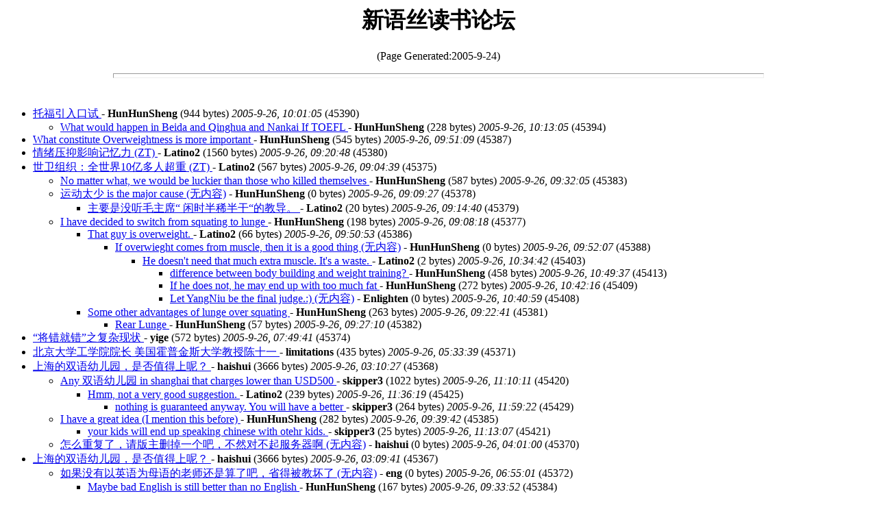

--- FILE ---
content_type: text/html; charset=GBK
request_url: http://xys.org/forum/db/177/index.html
body_size: 67815
content:
<html>
<META http-equiv="Content-Type" content="text/html; charset=GB2312">
<head><title>新语丝论坛</title></head>
<body bgcolor="#ffffff">
	<center><h1>新语丝读书论坛</h1></center>
	<center>(Page Generated:2005-9-24)</center>
	<p></p>
	<hr size="7" width="75%"><br><ul>
<!--filebegin-->
<!--top: 177/255--><!--ancestor:177/255--><li><a href="/forum/db/177/255.html">托福引入口试 </a> - <b>HunHunSheng</b> (944 bytes) <i>2005-9-26, 10:01:05</i> (45390)
<!--(responses: 177/255)(1)-->
<ul><!--insert: 177/255-->
<!--top: 178/4--><!--ancestor:177/255--><li><a href="/forum/db/178/4.html">What would happen in Beida and Qinghua and Nankai If TOEFL </a> - <b>HunHunSheng</b> (228 bytes) <i>2005-9-26, 10:13:05</i> (45394)
<!--(responses: 178/4)(0)-->
<ul><!--insert: 178/4-->
</ul><!--end: 178/4-->
</ul><!--end: 177/255-->
<!--top: 177/252--><!--ancestor:177/252--><li><a href="/forum/db/177/252.html">What constitute Overweightness is more important </a> - <b>HunHunSheng</b> (545 bytes) <i>2005-9-26, 09:51:09</i> (45387)
<!--(responses: 177/252)(0)-->
<ul><!--insert: 177/252-->
</ul><!--end: 177/252-->
<!--top: 177/245--><!--ancestor:177/245--><li><a href="/forum/db/177/245.html">情绪压抑影响记忆力  (ZT) </a> - <b>Latino2</b> (1560 bytes) <i>2005-9-26, 09:20:48</i> (45380)
<!--(responses: 177/245)(0)-->
<ul><!--insert: 177/245-->
</ul><!--end: 177/245-->
<!--top: 177/240--><!--ancestor:177/240--><li><a href="/forum/db/177/240.html">世卫组织：全世界10亿多人超重 (ZT) </a> - <b>Latino2</b> (567 bytes) <i>2005-9-26, 09:04:39</i> (45375)
<!--(responses: 177/240)(12)-->
<ul><!--insert: 177/240-->
<!--top: 177/248--><!--ancestor:177/240--><li><a href="/forum/db/177/248.html">No matter what, we would be luckier than those who killed themselves </a> - <b>HunHunSheng</b> (587 bytes) <i>2005-9-26, 09:32:05</i> (45383)
<!--(responses: 177/248)(0)-->
<ul><!--insert: 177/248-->
</ul><!--end: 177/248-->
<!--top: 177/243--><!--ancestor:177/240--><li><a href="/forum/db/177/243.html">运动太少 is the major cause (无内容)</a> - <b>HunHunSheng</b> (0 bytes) <i>2005-9-26, 09:09:27</i> (45378)
<!--(responses: 177/243)(1)-->
<ul><!--insert: 177/243-->
<!--top: 177/244--><!--ancestor:177/240--><li><a href="/forum/db/177/244.html">主要是没听毛主席“ 闲时半稀半干“的教导。 </a> - <b>Latino2</b> (20 bytes) <i>2005-9-26, 09:14:40</i> (45379)
<!--(responses: 177/244)(0)-->
<ul><!--insert: 177/244-->
</ul><!--end: 177/244-->
</ul><!--end: 177/243-->
<!--top: 177/242--><!--ancestor:177/240--><li><a href="/forum/db/177/242.html">I have decided to switch from squating to lunge </a> - <b>HunHunSheng</b> (198 bytes) <i>2005-9-26, 09:08:18</i> (45377)
<!--(responses: 177/242)(8)-->
<ul><!--insert: 177/242-->
<!--top: 177/251--><!--ancestor:177/240--><li><a href="/forum/db/177/251.html">That guy is overweight.  </a> - <b>Latino2</b> (66 bytes) <i>2005-9-26, 09:50:53</i> (45386)
<!--(responses: 177/251)(5)-->
<ul><!--insert: 177/251-->
<!--top: 177/253--><!--ancestor:177/240--><li><a href="/forum/db/177/253.html">If overwieght comes from muscle, then it is a good thing (无内容)</a> - <b>HunHunSheng</b> (0 bytes) <i>2005-9-26, 09:52:07</i> (45388)
<!--(responses: 177/253)(4)-->
<ul><!--insert: 177/253-->
<!--top: 178/13--><!--ancestor:177/240--><li><a href="/forum/db/178/13.html">He doesn't need that much extra muscle. It's a waste. </a> - <b>Latino2</b> (2 bytes) <i>2005-9-26, 10:34:42</i> (45403)
<!--(responses: 178/13)(3)-->
<ul><!--insert: 178/13-->
<!--top: 178/23--><!--ancestor:177/240--><li><a href="/forum/db/178/23.html">difference between body building and weight training? </a> - <b>HunHunSheng</b> (458 bytes) <i>2005-9-26, 10:49:37</i> (45413)
<!--(responses: 178/23)(0)-->
<ul><!--insert: 178/23-->
</ul><!--end: 178/23-->
<!--top: 178/19--><!--ancestor:177/240--><li><a href="/forum/db/178/19.html">If he does not, he may end up with too much fat </a> - <b>HunHunSheng</b> (272 bytes) <i>2005-9-26, 10:42:16</i> (45409)
<!--(responses: 178/19)(0)-->
<ul><!--insert: 178/19-->
</ul><!--end: 178/19-->
<!--top: 178/18--><!--ancestor:177/240--><li><a href="/forum/db/178/18.html">Let YangNiu be the final judge.:) (无内容)</a> - <b>Enlighten</b> (0 bytes) <i>2005-9-26, 10:40:59</i> (45408)
<!--(responses: 178/18)(0)-->
<ul><!--insert: 178/18-->
</ul><!--end: 178/18-->
</ul><!--end: 178/13-->
</ul><!--end: 177/253-->
</ul><!--end: 177/251-->
<!--top: 177/246--><!--ancestor:177/240--><li><a href="/forum/db/177/246.html">Some other advantages of lunge over squating </a> - <b>HunHunSheng</b> (263 bytes) <i>2005-9-26, 09:22:41</i> (45381)
<!--(responses: 177/246)(1)-->
<ul><!--insert: 177/246-->
<!--top: 177/247--><!--ancestor:177/240--><li><a href="/forum/db/177/247.html">Rear Lunge </a> - <b>HunHunSheng</b> (57 bytes) <i>2005-9-26, 09:27:10</i> (45382)
<!--(responses: 177/247)(0)-->
<ul><!--insert: 177/247-->
</ul><!--end: 177/247-->
</ul><!--end: 177/246-->
</ul><!--end: 177/242-->
</ul><!--end: 177/240-->
<!--top: 177/239--><!--ancestor:177/239--><li><a href="/forum/db/177/239.html">“将错就错”之复杂现状 </a> - <b>yige</b> (572 bytes) <i>2005-9-26, 07:49:41</i> (45374)
<!--(responses: 177/239)(0)-->
<ul><!--insert: 177/239-->
</ul><!--end: 177/239-->
<!--top: 177/236--><!--ancestor:177/236--><li><a href="/forum/db/177/236.html">北京大学工学院院长 美国霍普金斯大学教授陈十一 </a> - <b>limitations</b> (435 bytes) <i>2005-9-26, 05:33:39</i> (45371)
<!--(responses: 177/236)(0)-->
<ul><!--insert: 177/236-->
</ul><!--end: 177/236-->
<!--top: 177/233--><!--ancestor:177/233--><li><a href="/forum/db/177/233.html">上海的双语幼儿园，是否值得上呢？ </a> - <b>haishui</b> (3666 bytes) <i>2005-9-26, 03:10:27</i> (45368)
<!--(responses: 177/233)(6)-->
<ul><!--insert: 177/233-->
<!--top: 178/30--><!--ancestor:177/233--><li><a href="/forum/db/178/30.html">Any 双语幼儿园 in shanghai that charges lower than USD500 </a> - <b>skipper3</b> (1022 bytes) <i>2005-9-26, 11:10:11</i> (45420)
<!--(responses: 178/30)(2)-->
<ul><!--insert: 178/30-->
<!--top: 178/35--><!--ancestor:177/233--><li><a href="/forum/db/178/35.html">Hmm, not a very good suggestion.  </a> - <b>Latino2</b> (239 bytes) <i>2005-9-26, 11:36:19</i> (45425)
<!--(responses: 178/35)(1)-->
<ul><!--insert: 178/35-->
<!--top: 178/39--><!--ancestor:177/233--><li><a href="/forum/db/178/39.html">nothing is guaranteed anyway. You will have a better </a> - <b>skipper3</b> (264 bytes) <i>2005-9-26, 11:59:22</i> (45429)
<!--(responses: 178/39)(0)-->
<ul><!--insert: 178/39-->
</ul><!--end: 178/39-->
</ul><!--end: 178/35-->
</ul><!--end: 178/30-->
<!--top: 177/250--><!--ancestor:177/233--><li><a href="/forum/db/177/250.html">I have a great idea (I mention this before) </a> - <b>HunHunSheng</b> (282 bytes) <i>2005-9-26, 09:39:42</i> (45385)
<!--(responses: 177/250)(1)-->
<ul><!--insert: 177/250-->
<!--top: 178/31--><!--ancestor:177/233--><li><a href="/forum/db/178/31.html">your kids will end up speaking chinese with otehr kids. </a> - <b>skipper3</b> (25 bytes) <i>2005-9-26, 11:13:07</i> (45421)
<!--(responses: 178/31)(0)-->
<ul><!--insert: 178/31-->
</ul><!--end: 178/31-->
</ul><!--end: 177/250-->
<!--top: 177/235--><!--ancestor:177/233--><li><a href="/forum/db/177/235.html">怎么重复了，请版主删掉一个吧，不然对不起服务器啊 (无内容)</a> - <b>haishui</b> (0 bytes) <i>2005-9-26, 04:01:00</i> (45370)
<!--(responses: 177/235)(0)-->
<ul><!--insert: 177/235-->
</ul><!--end: 177/235-->
</ul><!--end: 177/233-->
<!--top: 177/232--><!--ancestor:177/232--><li><a href="/forum/db/177/232.html">上海的双语幼儿园，是否值得上呢？ </a> - <b>haishui</b> (3666 bytes) <i>2005-9-26, 03:09:41</i> (45367)
<!--(responses: 177/232)(2)-->
<ul><!--insert: 177/232-->
<!--top: 177/237--><!--ancestor:177/232--><li><a href="/forum/db/177/237.html">如果没有以英语为母语的老师还是算了吧，省得被教坏了 (无内容)</a> - <b>eng</b> (0 bytes) <i>2005-9-26, 06:55:01</i> (45372)
<!--(responses: 177/237)(1)-->
<ul><!--insert: 177/237-->
<!--top: 177/249--><!--ancestor:177/232--><li><a href="/forum/db/177/249.html">Maybe bad English is still better than no English </a> - <b>HunHunSheng</b> (167 bytes) <i>2005-9-26, 09:33:52</i> (45384)
<!--(responses: 177/249)(0)-->
<ul><!--insert: 177/249-->
</ul><!--end: 177/249-->
</ul><!--end: 177/237-->
</ul><!--end: 177/232-->
<!--top: 177/228--><!--ancestor:177/228--><li><a href="/forum/db/177/228.html">ZT: 李敖上海復旦演講全文 </a> - <b>xyz007</b> (25458 bytes) <i>2005-9-26, 01:32:23</i> (45363)
<!--(responses: 177/228)(2)-->
<ul><!--insert: 177/228-->
<!--top: 178/22--><!--ancestor:177/228--><li><a href="/forum/db/178/22.html">中国时报有音频下载 </a> - <b>JZ</b> (44 bytes) <i>2005-9-26, 10:47:05</i> (45412)
<!--(responses: 178/22)(0)-->
<ul><!--insert: 178/22-->
</ul><!--end: 178/22-->
<!--top: 177/238--><!--ancestor:177/228--><li><a href="/forum/db/177/238.html">就是說你家裏有黃金，除了你手指上的金戒指以外，全部向政府來兌換金元券 </a> - <b>JZ</b> (46 bytes) <i>2005-9-26, 07:43:18</i> (45373)
<!--(responses: 177/238)(0)-->
<ul><!--insert: 177/238-->
</ul><!--end: 177/238-->
</ul><!--end: 177/228-->
<!--top: 177/225--><!--ancestor:177/225--><li><a href="/forum/db/177/225.html">写过关于蛋白质的文章么 </a> - <b>HunHunSheng</b> (74 bytes) <i>2005-9-25, 22:41:51</i> (45360)
<!--(responses: 177/225)(1)-->
<ul><!--insert: 177/225-->
<!--top: 177/226--><!--ancestor:177/225--><li><a href="/forum/db/177/226.html">Another poem? </a> - <b>whoami</b> (152 bytes) <i>2005-9-25, 23:41:59</i> (45361)
<!--(responses: 177/226)(0)-->
<ul><!--insert: 177/226-->
</ul><!--end: 177/226-->
</ul><!--end: 177/225-->
<!--top: 177/220--><!--ancestor:177/220--><li><a href="/forum/db/177/220.html">左撇子得乳腺癌的机率比右撇子高。 </a> - <b>Latino2</b> (1667 bytes) <i>2005-9-25, 20:56:45</i> (45355)
<!--(responses: 177/220)(0)-->
<ul><!--insert: 177/220-->
</ul><!--end: 177/220-->
<!--top: 177/217--><!--ancestor:177/217--><li><a href="/forum/db/177/217.html">耶鲁大学校长12年没带研究生 </a> - <b>Fuzzlogic</b> (2345 bytes) <i>2005-9-25, 20:05:30</i> (45352)
<!--(responses: 177/217)(1)-->
<ul><!--insert: 177/217-->
<!--top: 177/219--><!--ancestor:177/217--><li><a href="/forum/db/177/219.html">这种事还有其复杂性 </a> - <b>JZ</b> (93 bytes) <i>2005-9-25, 20:25:15</i> (45354)
<!--(responses: 177/219)(0)-->
<ul><!--insert: 177/219-->
</ul><!--end: 177/219-->
</ul><!--end: 177/217-->
<!--top: 177/202--><!--ancestor:177/202--><li><a href="/forum/db/177/202.html">新的互联网新闻信息服务管理规定 </a> - <b>毕名</b> (319 bytes) <i>2005-9-25, 14:17:12</i> (45337)
<!--(responses: 177/202)(0)-->
<ul><!--insert: 177/202-->
</ul><!--end: 177/202-->
<!--top: 177/201--><!--ancestor:177/201--><li><a href="/forum/db/177/201.html">新的 </a> - <b>毕名</b> (319 bytes) <i>2005-9-25, 14:16:17</i> (45336)
<!--(responses: 177/201)(0)-->
<ul><!--insert: 177/201-->
</ul><!--end: 177/201-->
<!--top: 177/198--><!--ancestor:177/198--><li><a href="/forum/db/177/198.html">小法，昏昏，欧人， </a> - <b>大胖星</b> (76 bytes) <i>2005-9-25, 14:12:19</i> (45333)
<!--(responses: 177/198)(8)-->
<ul><!--insert: 177/198-->
<!--top: 177/213--><!--ancestor:177/198--><li><a href="/forum/db/177/213.html">如考虑“马甲”因素， 排名将有大改变。 </a> - <b>Latino2</b> (102 bytes) <i>2005-9-25, 19:21:35</i> (45348)
<!--(responses: 177/213)(3)-->
<ul><!--insert: 177/213-->
<!--top: 177/230--><!--ancestor:177/198--><li><a href="/forum/db/177/230.html">呵呵，　这正是俺把小法排在第一的缘故。 </a> - <b>大胖星</b> (188 bytes) <i>2005-9-26, 02:27:35</i> (45365)
<!--(responses: 177/230)(2)-->
<ul><!--insert: 177/230-->
<!--top: 177/254--><!--ancestor:177/198--><li><a href="/forum/db/177/254.html">行,你就瞎猜吧,赫赫:) (无内容)</a> - <b>shine</b> (0 bytes) <i>2005-9-26, 09:59:18</i> (45389)
<!--(responses: 177/254)(0)-->
<ul><!--insert: 177/254-->
</ul><!--end: 177/254-->
<!--top: 177/241--><!--ancestor:177/198--><li><a href="/forum/db/177/241.html">I only have one penname.  </a> - <b>Latino2</b> (57 bytes) <i>2005-9-26, 09:08:11</i> (45376)
<!--(responses: 177/241)(0)-->
<ul><!--insert: 177/241-->
</ul><!--end: 177/241-->
</ul><!--end: 177/230-->
</ul><!--end: 177/213-->
<!--top: 177/204--><!--ancestor:177/198--><li><a href="/forum/db/177/204.html">I was surprised to see steven that high up (无内容)</a> - <b>aliastwo</b> (0 bytes) <i>2005-9-25, 14:32:52</i> (45339)
<!--(responses: 177/204)(3)-->
<ul><!--insert: 177/204-->
<!--top: 177/205--><!--ancestor:177/198--><li><a href="/forum/db/177/205.html">It probably depends on how far back you can search the posts </a> - <b>大胖星</b> (139 bytes) <i>2005-9-25, 14:48:27</i> (45340)
<!--(responses: 177/205)(2)-->
<ul><!--insert: 177/205-->
<!--top: 177/222--><!--ancestor:177/198--><li><a href="/forum/db/177/222.html">浮幽太而，浮幽太而，浮幽太而地以诗言志。:) (无内容)</a> - <b>steven</b> (0 bytes) <i>2005-9-25, 21:49:43</i> (45357)
<!--(responses: 177/222)(0)-->
<ul><!--insert: 177/222-->
</ul><!--end: 177/222-->
<!--top: 177/212--><!--ancestor:177/198--><li><a href="/forum/db/177/212.html">The index was built on 5/18/2005, </a> - <b>aliastwo</b> (123 bytes) <i>2005-9-25, 19:12:36</i> (45347)
<!--(responses: 177/212)(0)-->
<ul><!--insert: 177/212-->
</ul><!--end: 177/212-->
</ul><!--end: 177/205-->
</ul><!--end: 177/204-->
</ul><!--end: 177/198-->
<!--top: 177/183--><!--ancestor:177/183--><li><a href="/forum/db/177/183.html">圆明园游记 </a> - <b>qtl</b> (1691 bytes) <i>2005-9-25, 09:57:42</i> (45318)
<!--(responses: 177/183)(7)-->
<ul><!--insert: 177/183-->
<!--top: 177/223--><!--ancestor:177/183--><li><a href="/forum/db/177/223.html">上回游柏林的时候，差点儿有作诗的感觉 </a> - <b>qtl</b> (409 bytes) <i>2005-9-25, 22:07:03</i> (45358)
<!--(responses: 177/223)(1)-->
<ul><!--insert: 177/223-->
<!--top: 178/1--><!--ancestor:177/183--><li><a href="/forum/db/178/1.html">凑上来问个好 </a> - <b>大胖星</b> (145 bytes) <i>2005-9-26, 10:08:35</i> (45391)
<!--(responses: 178/1)(0)-->
<ul><!--insert: 178/1-->
</ul><!--end: 178/1-->
</ul><!--end: 177/223-->
<!--top: 177/214--><!--ancestor:177/183--><li><a href="/forum/db/177/214.html">大周末的也不多写些，吊人胃口 (无内容)</a> - <b>pudding</b> (0 bytes) <i>2005-9-25, 19:25:29</i> (45349)
<!--(responses: 177/214)(0)-->
<ul><!--insert: 177/214-->
</ul><!--end: 177/214-->
<!--top: 177/197--><!--ancestor:177/183--><li><a href="/forum/db/177/197.html">据说是金玉其内。 </a> - <b>笑笑</b> (32 bytes) <i>2005-9-25, 13:41:36</i> (45332)
<!--(responses: 177/197)(0)-->
<ul><!--insert: 177/197-->
</ul><!--end: 177/197-->
<!--top: 177/191--><!--ancestor:177/183--><li><a href="/forum/db/177/191.html">“露着胸膛光着脚， 身上穿件破棉袄， 向前看，别害臊， 前面是光明大道！”  </a> - <b>Latino2</b> (286 bytes) <i>2005-9-25, 11:20:37</i> (45326)
<!--(responses: 177/191)(0)-->
<ul><!--insert: 177/191-->
</ul><!--end: 177/191-->
<!--top: 177/186--><!--ancestor:177/183--><li><a href="/forum/db/177/186.html">没有看懂你想说明什么，就是知道你跟拣破烂的一样，没有规矩，到处乱钻。 (无内容)</a> - <b>secretion</b> (0 bytes) <i>2005-9-25, 10:31:39</i> (45321)
<!--(responses: 177/186)(1)-->
<ul><!--insert: 177/186-->
<!--top: 177/192--><!--ancestor:177/183--><li><a href="/forum/db/177/192.html">This is just a beginning. Pls wait......... (无内容)</a> - <b>Latino2</b> (0 bytes) <i>2005-9-25, 11:28:50</i> (45327)
<!--(responses: 177/192)(0)-->
<ul><!--insert: 177/192-->
</ul><!--end: 177/192-->
</ul><!--end: 177/186-->
</ul><!--end: 177/183-->
<!--top: 177/177--><!--ancestor:177/177--><li><a href="/forum/db/177/177.html">suggestion to webmaster,  FBI/IRS hotline/email in chinese </a> - <b>wc</b> (191 bytes) <i>2005-9-25, 07:44:26</i> (45312)
<!--(responses: 177/177)(5)-->
<ul><!--insert: 177/177-->
<!--top: 177/216--><!--ancestor:177/177--><li><a href="/forum/db/177/216.html">What you suggested might bring every Chinese faculty </a> - <b>聊斋2</b> (315 bytes) <i>2005-9-25, 19:37:59</i> (45351)
<!--(responses: 177/216)(1)-->
<ul><!--insert: 177/216-->
<!--top: 177/229--><!--ancestor:177/177--><li><a href="/forum/db/177/229.html">Nobody dares to watch a chinese faculty if  </a> - <b>wc</b> (369 bytes) <i>2005-9-26, 01:37:20</i> (45364)
<!--(responses: 177/229)(0)-->
<ul><!--insert: 177/229-->
</ul><!--end: 177/229-->
</ul><!--end: 177/216-->
<!--top: 177/193--><!--ancestor:177/177--><li><a href="/forum/db/177/193.html">If you know anybody who takes an second appointment in China </a> - <b>wc</b> (413 bytes) <i>2005-9-25, 11:33:09</i> (45328)
<!--(responses: 177/193)(0)-->
<ul><!--insert: 177/193-->
</ul><!--end: 177/193-->
<!--top: 177/188--><!--ancestor:177/177--><li><a href="/forum/db/177/188.html">我也有一建议 </a> - <b>eng</b> (96 bytes) <i>2005-9-25, 11:07:16</i> (45323)
<!--(responses: 177/188)(1)-->
<ul><!--insert: 177/188-->
<!--top: 177/190--><!--ancestor:177/177--><li><a href="/forum/db/177/190.html">thanks,I cannot give this to my students, who proofread my proposals.  (无内容)</a> - <b>wc</b> (0 bytes) <i>2005-9-25, 11:12:43</i> (45325)
<!--(responses: 177/190)(0)-->
<ul><!--insert: 177/190-->
</ul><!--end: 177/190-->
</ul><!--end: 177/188-->
</ul><!--end: 177/177-->
<!--top: 177/176--><!--ancestor:177/176--><li><a href="/forum/db/177/176.html">Email to UTD about Zhou </a> - <b>wc</b> (2280 bytes) <i>2005-9-25, 07:38:46</i> (45311)
<!--(responses: 177/176)(2)-->
<ul><!--insert: 177/176-->
<!--top: 177/182--><!--ancestor:177/176--><li><a href="/forum/db/177/182.html">You have a typo </a> - <b>ChargePump</b> (20 bytes) <i>2005-9-25, 09:48:37</i> (45317)
<!--(responses: 177/182)(1)-->
<ul><!--insert: 177/182-->
<!--top: 177/187--><!--ancestor:177/176--><li><a href="/forum/db/177/187.html">he has a lot of typos </a> - <b>eng</b> (64 bytes) <i>2005-9-25, 11:02:06</i> (45322)
<!--(responses: 177/187)(0)-->
<ul><!--insert: 177/187-->
</ul><!--end: 177/187-->
</ul><!--end: 177/182-->
</ul><!--end: 177/176-->
<!--top: 177/165--><!--ancestor:177/165--><li><a href="/forum/db/177/165.html">听JFF一讲，总算明白了留德学生七，八年才能拿博士学位的原因了 </a> - <b>吴聊</b> (400 bytes) <i>2005-9-25, 02:12:30</i> (45300)
<!--(responses: 177/165)(11)-->
<ul><!--insert: 177/165-->
<!--top: 177/224--><!--ancestor:177/165--><li><a href="/forum/db/177/224.html">吴聊才胡扯是吧 </a> - <b>最绿的青蛙</b> (38 bytes) <i>2005-9-25, 22:39:40</i> (45359)
<!--(responses: 177/224)(1)-->
<ul><!--insert: 177/224-->
<!--top: 178/37--><!--ancestor:177/165--><li><a href="/forum/db/178/37.html">也是新来的？一本正经的胡扯和正话反说是吴聊的基本特征。 (无内容)</a> - <b>JFF</b> (0 bytes) <i>2005-9-26, 11:48:00</i> (45427)
<!--(responses: 178/37)(0)-->
<ul><!--insert: 178/37-->
</ul><!--end: 178/37-->
</ul><!--end: 177/224-->
<!--top: 177/215--><!--ancestor:177/165--><li><a href="/forum/db/177/215.html">据我所知，答各位 </a> - <b>COPCOP</b> (1028 bytes) <i>2005-9-25, 19:28:52</i> (45350)
<!--(responses: 177/215)(2)-->
<ul><!--insert: 177/215-->
<!--top: 178/3--><!--ancestor:177/165--><li><a href="/forum/db/178/3.html">从哪点看出我对“德国的教育体系并不了解“？ </a> - <b>JFF</b> (134 bytes) <i>2005-9-26, 10:13:00</i> (45393)
<!--(responses: 178/3)(1)-->
<ul><!--insert: 178/3-->
<!--top: 178/76--><!--ancestor:177/165--><li><a href="/forum/db/178/76.html">从你文中的“糊游”可见 </a> - <b>COPCOP</b> (182 bytes) <i>2005-9-26, 14:56:42</i> (45466)
<!--(responses: 178/76)(0)-->
<ul><!--insert: 178/76-->
</ul><!--end: 178/76-->
</ul><!--end: 178/3-->
</ul><!--end: 177/215-->
<!--top: 177/199--><!--ancestor:177/165--><li><a href="/forum/db/177/199.html">德国博士压根就不读书。没有学分要求，不用不选课不用考试。 </a> - <b>JFF</b> (538 bytes) <i>2005-9-25, 14:12:57</i> (45334)
<!--(responses: 177/199)(4)-->
<ul><!--insert: 177/199-->
<!--top: 177/207--><!--ancestor:177/165--><li><a href="/forum/db/177/207.html">在德国拿医学博士学位PhD还象时间比较短，能否谈谈其中原委？ (无内容)</a> - <b>桂铭</b> (0 bytes) <i>2005-9-25, 15:03:27</i> (45342)
<!--(responses: 177/207)(3)-->
<ul><!--insert: 177/207-->
<!--top: 178/7--><!--ancestor:177/165--><li><a href="/forum/db/178/7.html">这问对人了。 </a> - <b>JFF</b> (850 bytes) <i>2005-9-26, 10:15:13</i> (45397)
<!--(responses: 178/7)(0)-->
<ul><!--insert: 178/7-->
</ul><!--end: 178/7-->
<!--top: 177/227--><!--ancestor:177/165--><li><a href="/forum/db/177/227.html">是的，医学博士 </a> - <b>qiubo</b> (78 bytes) <i>2005-9-26, 01:02:36</i> (45362)
<!--(responses: 177/227)(1)-->
<ul><!--insert: 177/227-->
<!--top: 177/231--><!--ancestor:177/165--><li><a href="/forum/db/177/231.html">没有的事，医学phd至少三年 (无内容)</a> - <b>pingshcn</b> (0 bytes) <i>2005-9-26, 02:51:13</i> (45366)
<!--(responses: 177/231)(0)-->
<ul><!--insert: 177/231-->
</ul><!--end: 177/231-->
</ul><!--end: 177/227-->
</ul><!--end: 177/207-->
</ul><!--end: 177/199-->
<!--top: 177/169--><!--ancestor:177/165--><li><a href="/forum/db/177/169.html">人如其名 </a> - <b>qiubo</b> (140 bytes) <i>2005-9-25, 03:38:36</i> (45304)
<!--(responses: 177/169)(0)-->
<ul><!--insert: 177/169-->
</ul><!--end: 177/169-->
</ul><!--end: 177/165-->
<!--top: 177/162--><!--ancestor:177/162--><li><a href="/forum/db/177/162.html">我看这里关于名校之争的帖子满天飞 </a> - <b>和平岛</b> (188 bytes) <i>2005-9-25, 00:44:30</i> (45297)
<!--(responses: 177/162)(4)-->
<ul><!--insert: 177/162-->
<!--top: 177/185--><!--ancestor:177/162--><li><a href="/forum/db/177/185.html">诗人，席尔瑞斯里，卡门特着 -- 市井的庸俗；  </a> - <b>Latino2</b> (106 bytes) <i>2005-9-25, 10:02:47</i> (45320)
<!--(responses: 177/185)(3)-->
<ul><!--insert: 177/185-->
<!--top: 177/196--><!--ancestor:177/162--><li><a href="/forum/db/177/196.html">To be; 席尔瑞斯里, or Not to be, 天際的遙望，深遂的．．． (无内容)</a> - <b>steven</b> (0 bytes) <i>2005-9-25, 12:28:54</i> (45331)
<!--(responses: 177/196)(0)-->
<ul><!--insert: 177/196-->
</ul><!--end: 177/196-->
<!--top: 177/189--><!--ancestor:177/162--><li><a href="/forum/db/177/189.html">多么深沉的好诗啊。 </a> - <b>jxh</b> (77 bytes) <i>2005-9-25, 11:07:52</i> (45324)
<!--(responses: 177/189)(1)-->
<ul><!--insert: 177/189-->
<!--top: 177/194--><!--ancestor:177/162--><li><a href="/forum/db/177/194.html">凯丁，你也是，暗克秋里 ....... (无内容)</a> - <b>Latino2</b> (0 bytes) <i>2005-9-25, 11:55:16</i> (45329)
<!--(responses: 177/194)(0)-->
<ul><!--insert: 177/194-->
</ul><!--end: 177/194-->
</ul><!--end: 177/189-->
</ul><!--end: 177/185-->
</ul><!--end: 177/162-->
<!--top: 177/159--><!--ancestor:177/159--><li><a href="/forum/db/177/159.html">北大清华的招生人员以后就可以到各重点中学去吹：看我们学校 </a> - <b>skipper3</b> (527 bytes) <i>2005-9-25, 00:26:00</i> (45294)
<!--(responses: 177/159)(3)-->
<ul><!--insert: 177/159-->
<!--top: 177/161--><!--ancestor:177/159--><li><a href="/forum/db/177/161.html">科大还有张亚勤，让他帮帮忙把Gates请来演讲一次就更好了。 </a> - <b>skipper3</b> (34 bytes) <i>2005-9-25, 00:36:07</i> (45296)
<!--(responses: 177/161)(2)-->
<ul><!--insert: 177/161-->
<!--top: 177/174--><!--ancestor:177/159--><li><a href="/forum/db/177/174.html">zyq已经没戏了，他老师都和BG闹上公堂了 </a> - <b>zhonghm</b> (3 bytes) <i>2005-9-25, 07:33:33</i> (45309)
<!--(responses: 177/174)(1)-->
<ul><!--insert: 177/174-->
<!--top: 177/210--><!--ancestor:177/159--><li><a href="/forum/db/177/210.html">what do you mean 他老师? you don't understand corporate politics. (无内容)</a> - <b>jiangzhaiwai</b> (0 bytes) <i>2005-9-25, 17:52:07</i> (45345)
<!--(responses: 177/210)(0)-->
<ul><!--insert: 177/210-->
</ul><!--end: 177/210-->
</ul><!--end: 177/174-->
</ul><!--end: 177/161-->
</ul><!--end: 177/159-->
<!--top: 177/154--><!--ancestor:177/154--><li><a href="/forum/db/177/154.html">建议大家给新语丝筹点钱 </a> - <b>松鼠</b> (123 bytes) <i>2005-9-24, 23:35:37</i> (45289)
<!--(responses: 177/154)(10)-->
<ul><!--insert: 177/154-->
<!--top: 177/218--><!--ancestor:177/154--><li><a href="/forum/db/177/218.html">捐了钱的人还能封ID吗？比如法姑 (无内容)</a> - <b>chla</b> (0 bytes) <i>2005-9-25, 20:17:38</i> (45353)
<!--(responses: 177/218)(0)-->
<ul><!--insert: 177/218-->
</ul><!--end: 177/218-->
<!--top: 177/184--><!--ancestor:177/154--><li><a href="/forum/db/177/184.html">托管服务器最便宜的大概$40一个月 </a> - <b>tang</b> (115 bytes) <i>2005-9-25, 09:57:52</i> (45319)
<!--(responses: 177/184)(0)-->
<ul><!--insert: 177/184-->
</ul><!--end: 177/184-->
<!--top: 177/155--><!--ancestor:177/154--><li><a href="/forum/db/177/155.html">筹点钱，弄个好点的服务器： </a> - <b>松鼠</b> (278 bytes) <i>2005-9-24, 23:43:50</i> (45290)
<!--(responses: 177/155)(7)-->
<ul><!--insert: 177/155-->
<!--top: 177/195--><!--ancestor:177/154--><li><a href="/forum/db/177/195.html">我试过一个轻量级WWWBoard搜索引擎 </a> - <b>aliastwo</b> (2318 bytes) <i>2005-9-25, 12:05:03</i> (45330)
<!--(responses: 177/195)(1)-->
<ul><!--insert: 177/195-->
<!--top: 177/211--><!--ancestor:177/154--><li><a href="/forum/db/177/211.html">居然排在shine 的后面,明显统计有问题嘛 </a> - <b>bluesea</b> (6 bytes) <i>2005-9-25, 18:19:19</i> (45346)
<!--(responses: 177/211)(0)-->
<ul><!--insert: 177/211-->
</ul><!--end: 177/211-->
</ul><!--end: 177/195-->
<!--top: 177/170--><!--ancestor:177/154--><li><a href="/forum/db/177/170.html">想放科学公式？把tex代码输来就可以了。 (无内容)</a> - <b>Amsel</b> (0 bytes) <i>2005-9-25, 04:13:28</i> (45305)
<!--(responses: 177/170)(1)-->
<ul><!--insert: 177/170-->
<!--top: 177/172--><!--ancestor:177/154--><li><a href="/forum/db/177/172.html">试一下，$x=y$ </a> - <b>kumusta</b> (5 bytes) <i>2005-9-25, 06:52:46</i> (45307)
<!--(responses: 177/172)(0)-->
<ul><!--insert: 177/172-->
</ul><!--end: 177/172-->
</ul><!--end: 177/170-->
<!--top: 177/164--><!--ancestor:177/154--><li><a href="/forum/db/177/164.html">what's wrong with txt? </a> - <b>wuwu</b> (33 bytes) <i>2005-9-25, 02:10:17</i> (45299)
<!--(responses: 177/164)(2)-->
<ul><!--insert: 177/164-->
<!--top: 177/180--><!--ancestor:177/154--><li><a href="/forum/db/177/180.html">About link, picture </a> - <b>松鼠</b> (1036 bytes) <i>2005-9-25, 09:39:44</i> (45315)
<!--(responses: 177/180)(1)-->
<ul><!--insert: 177/180-->
<!--top: 177/208--><!--ancestor:177/154--><li><a href="/forum/db/177/208.html">you don't know what you are talking about. (无内容)</a> - <b>wuwu</b> (0 bytes) <i>2005-9-25, 16:33:52</i> (45343)
<!--(responses: 177/208)(0)-->
<ul><!--insert: 177/208-->
</ul><!--end: 177/208-->
</ul><!--end: 177/180-->
</ul><!--end: 177/164-->
</ul><!--end: 177/155-->
</ul><!--end: 177/154-->
<!--top: 177/151--><!--ancestor:177/151--><li><a href="/forum/db/177/151.html">aggresive的人可能都比较喜欢看拳击这种残酷的比赛的. </a> - <b>shine</b> (47 bytes) <i>2005-9-24, 23:13:18</i> (45286)
<!--(responses: 177/151)(2)-->
<ul><!--insert: 177/151-->
<!--top: 177/179--><!--ancestor:177/151--><li><a href="/forum/db/177/179.html">去看UFC吧, 拳击太呆板了. </a> - <b>meiyou</b> (9 bytes) <i>2005-9-25, 09:38:30</i> (45314)
<!--(responses: 177/179)(0)-->
<ul><!--insert: 177/179-->
</ul><!--end: 177/179-->
<!--top: 177/166--><!--ancestor:177/151--><li><a href="/forum/db/177/166.html">我喜欢暴力场景，可是一点也不喜欢拳击。 </a> - <b>蓝隼</b> (274 bytes) <i>2005-9-25, 02:22:08</i> (45301)
<!--(responses: 177/166)(0)-->
<ul><!--insert: 177/166-->
</ul><!--end: 177/166-->
</ul><!--end: 177/151-->
<!--top: 177/147--><!--ancestor:177/147--><li><a href="/forum/db/177/147.html">Reply to comments on Computation and mind </a> - <b>insight</b> (1441 bytes) <i>2005-9-24, 22:56:24</i> (45282)
<!--(responses: 177/147)(0)-->
<ul><!--insert: 177/147-->
</ul><!--end: 177/147-->
<!--top: 177/146--><!--ancestor:177/146--><li><a href="/forum/db/177/146.html">江湖 </a> - <b>松鼠</b> (136 bytes) <i>2005-9-24, 22:54:35</i> (45281)
<!--(responses: 177/146)(1)-->
<ul><!--insert: 177/146-->
<!--top: 177/148--><!--ancestor:177/146--><li><a href="/forum/db/177/148.html">这些瓜瓜枣枣被训练了干什么的? (无内容)</a> - <b>shine</b> (0 bytes) <i>2005-9-24, 22:56:50</i> (45283)
<!--(responses: 177/148)(0)-->
<ul><!--insert: 177/148-->
</ul><!--end: 177/148-->
</ul><!--end: 177/146-->
<!--top: 177/131--><!--ancestor:177/131--><li><a href="/forum/db/177/131.html">李敖：做聪明的台湾人 给中共时间改变 </a> - <b>筋斗云</b> (1631 bytes) <i>2005-9-24, 21:24:18</i> (45266)
<!--(responses: 177/131)(4)-->
<ul><!--insert: 177/131-->
<!--top: 177/181--><!--ancestor:177/131--><li><a href="/forum/db/177/181.html">打着红旗反红旗不是第一回了. (无内容)</a> - <b>meiyou</b> (0 bytes) <i>2005-9-25, 09:41:54</i> (45316)
<!--(responses: 177/181)(0)-->
<ul><!--insert: 177/181-->
</ul><!--end: 177/181-->
<!--top: 177/149--><!--ancestor:177/131--><li><a href="/forum/db/177/149.html">Liao's Qinghua Speech </a> - <b>KevinT</b> (20364 bytes) <i>2005-9-24, 22:58:52</i> (45284)
<!--(responses: 177/149)(1)-->
<ul><!--insert: 177/149-->
<!--top: 177/163--><!--ancestor:177/131--><li><a href="/forum/db/177/163.html">钦佩!  清华学生真笨 </a> - <b>jiangzhaiwai</b> (39 bytes) <i>2005-9-25, 01:45:13</i> (45298)
<!--(responses: 177/163)(0)-->
<ul><!--insert: 177/163-->
</ul><!--end: 177/163-->
</ul><!--end: 177/149-->
<!--top: 177/138--><!--ancestor:177/131--><li><a href="/forum/db/177/138.html">Can anyone post Li's speech at QingHua? (无内容)</a> - <b>jiangzhaiwai</b> (0 bytes) <i>2005-9-24, 22:23:15</i> (45273)
<!--(responses: 177/138)(0)-->
<ul><!--insert: 177/138-->
</ul><!--end: 177/138-->
</ul><!--end: 177/131-->
<!--top: 177/130--><!--ancestor:177/130--><li><a href="/forum/db/177/130.html">第一步首先对两边兼职的“特聘”，需核实他们在美扔占着全时职位 </a> - <b>thread</b> (344 bytes) <i>2005-9-24, 21:24:16</i> (45265)
<!--(responses: 177/130)(0)-->
<ul><!--insert: 177/130-->
</ul><!--end: 177/130-->
<!--top: 177/126--><!--ancestor:177/126--><li><a href="/forum/db/177/126.html">半截李楠对安替的答复 </a> - <b>筋斗云</b> (5425 bytes) <i>2005-9-24, 21:04:43</i> (45261)
<!--(responses: 177/126)(0)-->
<ul><!--insert: 177/126-->
</ul><!--end: 177/126-->
<!--top: 177/117--><!--ancestor:177/117--><li><a href="/forum/db/177/117.html">谈谈理想，知道一些人农村长大，从小的理想是 </a> - <b>coubert</b> (304 bytes) <i>2005-9-24, 20:20:39</i> (45252)
<!--(responses: 177/117)(9)-->
<ul><!--insert: 177/117-->
<!--top: 177/156--><!--ancestor:177/117--><li><a href="/forum/db/177/156.html">hunghung 的理想是长寿 (无内容)</a> - <b>skywalker00</b> (0 bytes) <i>2005-9-24, 23:53:50</i> (45291)
<!--(responses: 177/156)(0)-->
<ul><!--insert: 177/156-->
</ul><!--end: 177/156-->
<!--top: 177/140--><!--ancestor:177/117--><li><a href="/forum/db/177/140.html">理想都是用来实现的, </a> - <b>shine</b> (36 bytes) <i>2005-9-24, 22:30:26</i> (45275)
<!--(responses: 177/140)(1)-->
<ul><!--insert: 177/140-->
<!--top: 177/153--><!--ancestor:177/117--><li><a href="/forum/db/177/153.html">女人比较简单：嫁一个有理想的男人就可以乐。 </a> - <b>skipper3</b> (46 bytes) <i>2005-9-24, 23:30:18</i> (45288)
<!--(responses: 177/153)(0)-->
<ul><!--insert: 177/153-->
</ul><!--end: 177/153-->
</ul><!--end: 177/140-->
<!--top: 177/124--><!--ancestor:177/117--><li><a href="/forum/db/177/124.html">理想的高境界是主宰自己的生活，但是最高境界是通过控制环境， </a> - <b>skipper3</b> (179 bytes) <i>2005-9-24, 20:36:51</i> (45259)
<!--(responses: 177/124)(2)-->
<ul><!--insert: 177/124-->
<!--top: 177/128--><!--ancestor:177/117--><li><a href="/forum/db/177/128.html">你都什么老皇历了，现在全世界最贪婪就是中土国老中 (无内容)</a> - <b>老中一号</b> (0 bytes) <i>2005-9-24, 21:12:45</i> (45263)
<!--(responses: 177/128)(1)-->
<ul><!--insert: 177/128-->
<!--top: 177/129--><!--ancestor:177/117--><li><a href="/forum/db/177/129.html">不老，现在的老中已经懂得了一些贪婪的皮毛。不过他们眼光太短 </a> - <b>skipper3</b> (194 bytes) <i>2005-9-24, 21:24:11</i> (45264)
<!--(responses: 177/129)(0)-->
<ul><!--insert: 177/129-->
</ul><!--end: 177/129-->
</ul><!--end: 177/128-->
</ul><!--end: 177/124-->
<!--top: 177/122--><!--ancestor:177/117--><li><a href="/forum/db/177/122.html">坐火车去念大学, 或者去看看大海 (无内容)</a> - <b>和平岛</b> (0 bytes) <i>2005-9-24, 20:32:55</i> (45257)
<!--(responses: 177/122)(2)-->
<ul><!--insert: 177/122-->
<!--top: 177/134--><!--ancestor:177/117--><li><a href="/forum/db/177/134.html">有没有搞错啊, </a> - <b>shine</b> (133 bytes) <i>2005-9-24, 22:14:14</i> (45269)
<!--(responses: 177/134)(1)-->
<ul><!--insert: 177/134-->
<!--top: 177/158--><!--ancestor:177/117--><li><a href="/forum/db/177/158.html">shine2005.blogspot.com </a> - <b>和平岛</b> (193 bytes) <i>2005-9-25, 00:18:08</i> (45293)
<!--(responses: 177/158)(0)-->
<ul><!--insert: 177/158-->
</ul><!--end: 177/158-->
</ul><!--end: 177/134-->
</ul><!--end: 177/122-->
</ul><!--end: 177/117-->
<!--top: 177/108--><!--ancestor:177/108--><li><a href="/forum/db/177/108.html">觉得这就是诗歌 </a> - <b>和平岛</b> (332 bytes) <i>2005-9-24, 20:01:31</i> (45243)
<!--(responses: 177/108)(16)-->
<ul><!--insert: 177/108-->
<!--top: 177/209--><!--ancestor:177/108--><li><a href="/forum/db/177/209.html">有了快感你就叫：) (无内容)</a> - <b>插一腿</b> (0 bytes) <i>2005-9-25, 16:56:50</i> (45344)
<!--(responses: 177/209)(0)-->
<ul><!--insert: 177/209-->
</ul><!--end: 177/209-->
<!--top: 177/171--><!--ancestor:177/108--><li><a href="/forum/db/177/171.html">娇柔造作  (无内容)</a> - <b>kumusta</b> (0 bytes) <i>2005-9-25, 06:51:20</i> (45306)
<!--(responses: 177/171)(0)-->
<ul><!--insert: 177/171-->
</ul><!--end: 177/171-->
<!--top: 177/157--><!--ancestor:177/108--><li><a href="/forum/db/177/157.html">an abstract poem.  pretty good. (无内容)</a> - <b>匆匆过客</b> (0 bytes) <i>2005-9-24, 23:56:12</i> (45292)
<!--(responses: 177/157)(0)-->
<ul><!--insert: 177/157-->
</ul><!--end: 177/157-->
<!--top: 177/145--><!--ancestor:177/108--><li><a href="/forum/db/177/145.html">没的让人恶心 (无内容)</a> - <b>葛观</b> (0 bytes) <i>2005-9-24, 22:47:04</i> (45280)
<!--(responses: 177/145)(0)-->
<ul><!--insert: 177/145-->
</ul><!--end: 177/145-->
<!--top: 177/144--><!--ancestor:177/108--><li><a href="/forum/db/177/144.html">诗歌不是非得ABOUT SEX. </a> - <b>shine</b> (971 bytes) <i>2005-9-24, 22:40:31</i> (45279)
<!--(responses: 177/144)(1)-->
<ul><!--insert: 177/144-->
<!--top: 177/160--><!--ancestor:177/108--><li><a href="/forum/db/177/160.html">FROST的诗歌, 很短小和经典, 我也喜欢 </a> - <b>和平岛</b> (134 bytes) <i>2005-9-25, 00:30:02</i> (45295)
<!--(responses: 177/160)(0)-->
<ul><!--insert: 177/160-->
</ul><!--end: 177/160-->
</ul><!--end: 177/144-->
<!--top: 177/141--><!--ancestor:177/108--><li><a href="/forum/db/177/141.html">吼吼,真后悔没有好好学物理. (无内容)</a> - <b>shine</b> (0 bytes) <i>2005-9-24, 22:31:40</i> (45276)
<!--(responses: 177/141)(1)-->
<ul><!--insert: 177/141-->
<!--top: 177/173--><!--ancestor:177/108--><li><a href="/forum/db/177/173.html">就是物理学家来了也看不懂他在说什么 </a> - <b>kumusta</b> (26 bytes) <i>2005-9-25, 07:05:14</i> (45308)
<!--(responses: 177/173)(0)-->
<ul><!--insert: 177/173-->
</ul><!--end: 177/173-->
</ul><!--end: 177/141-->
<!--top: 177/118--><!--ancestor:177/108--><li><a href="/forum/db/177/118.html">Is this about making love? (无内容)</a> - <b>whoami</b> (0 bytes) <i>2005-9-24, 20:20:41</i> (45253)
<!--(responses: 177/118)(7)-->
<ul><!--insert: 177/118-->
<!--top: 177/123--><!--ancestor:177/108--><li><a href="/forum/db/177/123.html">它只能是光子，但把它们放一起就象把男女同性恋放一起：nothing will happen! </a> - <b>赤城</b> (4 bytes) <i>2005-9-24, 20:35:32</i> (45258)
<!--(responses: 177/123)(0)-->
<ul><!--insert: 177/123-->
</ul><!--end: 177/123-->
<!--top: 177/121--><!--ancestor:177/108--><li><a href="/forum/db/177/121.html">steven写的原文, 我改编后, 用来说明现代诗歌  </a> - <b>和平岛</b> (116 bytes) <i>2005-9-24, 20:27:45</i> (45256)
<!--(responses: 177/121)(4)-->
<ul><!--insert: 177/121-->
<!--top: 177/136--><!--ancestor:177/108--><li><a href="/forum/db/177/136.html">steven 会吐血 (无内容)</a> - <b>松鼠</b> (0 bytes) <i>2005-9-24, 22:17:05</i> (45271)
<!--(responses: 177/136)(3)-->
<ul><!--insert: 177/136-->
<!--top: 177/167--><!--ancestor:177/108--><li><a href="/forum/db/177/167.html">amazing, I didn't know I write &quot;poem.&quot; </a> - <b>steven</b> (223 bytes) <i>2005-9-25, 03:27:11</i> (45302)
<!--(responses: 177/167)(2)-->
<ul><!--insert: 177/167-->
<!--top: 177/178--><!--ancestor:177/108--><li><a href="/forum/db/177/178.html">艺术 </a> - <b>松鼠</b> (195 bytes) <i>2005-9-25, 09:28:33</i> (45313)
<!--(responses: 177/178)(0)-->
<ul><!--insert: 177/178-->
</ul><!--end: 177/178-->
<!--top: 177/168--><!--ancestor:177/108--><li><a href="/forum/db/177/168.html">Detail about the story &quot;their paper got accepted by a conference&quot; </a> - <b>steven</b> (273 bytes) <i>2005-9-25, 03:38:29</i> (45303)
<!--(responses: 177/168)(0)-->
<ul><!--insert: 177/168-->
</ul><!--end: 177/168-->
</ul><!--end: 177/167-->
</ul><!--end: 177/136-->
</ul><!--end: 177/121-->
<!--top: 177/120--><!--ancestor:177/108--><li><a href="/forum/db/177/120.html">物理系考试题目 (无内容)</a> - <b>coubert</b> (0 bytes) <i>2005-9-24, 20:24:20</i> (45255)
<!--(responses: 177/120)(0)-->
<ul><!--insert: 177/120-->
</ul><!--end: 177/120-->
</ul><!--end: 177/118-->
</ul><!--end: 177/108-->
<!--top: 177/104--><!--ancestor:177/104--><li><a href="/forum/db/177/104.html">以独立知识分子身分署名的公开信是不是因该被政府用来当作 </a> - <b>skipper3</b> (24 bytes) <i>2005-9-24, 19:53:36</i> (45239)
<!--(responses: 177/104)(0)-->
<ul><!--insert: 177/104-->
</ul><!--end: 177/104-->
<!--top: 177/103--><!--ancestor:177/103--><li><a href="/forum/db/177/103.html">关于科大最煽情的话好像还是方励之妻子说的那句话 </a> - <b>HunHunSheng</b> (38 bytes) <i>2005-9-24, 19:53:11</i> (45238)
<!--(responses: 177/103)(2)-->
<ul><!--insert: 177/103-->
<!--top: 177/143--><!--ancestor:177/103--><li><a href="/forum/db/177/143.html">sour grape </a> - <b>fdan1988</b> (86 bytes) <i>2005-9-24, 22:37:30</i> (45278)
<!--(responses: 177/143)(0)-->
<ul><!--insert: 177/143-->
</ul><!--end: 177/143-->
<!--top: 177/139--><!--ancestor:177/103--><li><a href="/forum/db/177/139.html">Good point.  </a> - <b>jiangzhaiwai</b> (28 bytes) <i>2005-9-24, 22:26:17</i> (45274)
<!--(responses: 177/139)(0)-->
<ul><!--insert: 177/139-->
</ul><!--end: 177/139-->
</ul><!--end: 177/103-->
<!--top: 177/102--><!--ancestor:177/102--><li><a href="/forum/db/177/102.html">If you know a faculty with second job in China, why do we  </a> - <b>wc</b> (540 bytes) <i>2005-9-24, 19:50:59</i> (45237)
<!--(responses: 177/102)(12)-->
<ul><!--insert: 177/102-->
<!--top: 177/132--><!--ancestor:177/102--><li><a href="/forum/db/177/132.html">最好整人的方法是举报IRS，税局调查第一积极。1-800-829-0433 </a> - <b>老中一号</b> (113 bytes) <i>2005-9-24, 22:07:52</i> (45267)
<!--(responses: 177/132)(0)-->
<ul><!--insert: 177/132-->
</ul><!--end: 177/132-->
<!--top: 177/127--><!--ancestor:177/102--><li><a href="/forum/db/177/127.html">应该让美国媒体和大众知道，这些中国人faculty在滥用纳税人的钱 </a> - <b>thread</b> (145 bytes) <i>2005-9-24, 21:07:23</i> (45262)
<!--(responses: 177/127)(2)-->
<ul><!--insert: 177/127-->
<!--top: 177/206--><!--ancestor:177/102--><li><a href="/forum/db/177/206.html">和中国政府有啥关系，别和轮子似的 </a> - <b>fishman</b> (28 bytes) <i>2005-9-25, 14:56:17</i> (45341)
<!--(responses: 177/206)(0)-->
<ul><!--insert: 177/206-->
</ul><!--end: 177/206-->
<!--top: 177/133--><!--ancestor:177/102--><li><a href="/forum/db/177/133.html">这种新闻从调查到报道，就算是事实，也要半年。税务局举报马上出动 </a> - <b>老中一号</b> (55 bytes) <i>2005-9-24, 22:09:27</i> (45268)
<!--(responses: 177/133)(0)-->
<ul><!--insert: 177/133-->
</ul><!--end: 177/133-->
</ul><!--end: 177/127-->
<!--top: 177/109--><!--ancestor:177/102--><li><a href="/forum/db/177/109.html">I say it's very likely these people are already on watch list </a> - <b>skipper3</b> (302 bytes) <i>2005-9-24, 20:05:14</i> (45244)
<!--(responses: 177/109)(6)-->
<ul><!--insert: 177/109-->
<!--top: 177/116--><!--ancestor:177/102--><li><a href="/forum/db/177/116.html">Yes, my goal is to make their life miserable and I am proud of it. </a> - <b>wc</b> (98 bytes) <i>2005-9-24, 20:18:44</i> (45251)
<!--(responses: 177/116)(1)-->
<ul><!--insert: 177/116-->
<!--top: 177/119--><!--ancestor:177/102--><li><a href="/forum/db/177/119.html">Good SuanZhang! (无内容)</a> - <b>skipper3</b> (0 bytes) <i>2005-9-24, 20:23:51</i> (45254)
<!--(responses: 177/119)(0)-->
<ul><!--insert: 177/119-->
</ul><!--end: 177/119-->
</ul><!--end: 177/116-->
<!--top: 177/113--><!--ancestor:177/102--><li><a href="/forum/db/177/113.html">or you can just write to CNN now stating these Chinese born scientists are </a> - <b>skipper3</b> (284 bytes) <i>2005-9-24, 20:13:32</i> (45248)
<!--(responses: 177/113)(1)-->
<ul><!--insert: 177/113-->
<!--top: 177/114--><!--ancestor:177/102--><li><a href="/forum/db/177/114.html">60-minute, I will drop them an email &amp; ask them to visit this site.  </a> - <b>wc</b> (3 bytes) <i>2005-9-24, 20:15:23</i> (45249)
<!--(responses: 177/114)(0)-->
<ul><!--insert: 177/114-->
</ul><!--end: 177/114-->
</ul><!--end: 177/113-->
<!--top: 177/112--><!--ancestor:177/102--><li><a href="/forum/db/177/112.html">但不交税也是这些人最容易犯的事 </a> - <b>HunHunSheng</b> (213 bytes) <i>2005-9-24, 20:12:18</i> (45247)
<!--(responses: 177/112)(1)-->
<ul><!--insert: 177/112-->
<!--top: 177/115--><!--ancestor:177/102--><li><a href="/forum/db/177/115.html">我说如果你的目的是让他们难受，你得目的是给自己省钱。目的不一样手段就不同 (无内容)</a> - <b>skipper3</b> (0 bytes) <i>2005-9-24, 20:17:08</i> (45250)
<!--(responses: 177/115)(0)-->
<ul><!--insert: 177/115-->
</ul><!--end: 177/115-->
</ul><!--end: 177/112-->
</ul><!--end: 177/109-->
<!--top: 177/107--><!--ancestor:177/102--><li><a href="/forum/db/177/107.html">第四条关键是如果他们该叫的税没交，就等于我们多交了 </a> - <b>HunHunSheng</b> (233 bytes) <i>2005-9-24, 19:58:34</i> (45242)
<!--(responses: 177/107)(0)-->
<ul><!--insert: 177/107-->
</ul><!--end: 177/107-->
</ul><!--end: 177/102-->
<!--top: 177/96--><!--ancestor:177/96--><li><a href="/forum/db/177/96.html">法国好啊，生老三给钱。 美国也应该这样作，要是现在有8亿人 </a> - <b>HunHunSheng</b> (86 bytes) <i>2005-9-24, 19:30:38</i> (45231)
<!--(responses: 177/96)(2)-->
<ul><!--insert: 177/96-->
<!--top: 177/125--><!--ancestor:177/96--><li><a href="/forum/db/177/125.html">那就什么都愁了。 (无内容)</a> - <b>chla</b> (0 bytes) <i>2005-9-24, 21:00:47</i> (45260)
<!--(responses: 177/125)(0)-->
<ul><!--insert: 177/125-->
</ul><!--end: 177/125-->
<!--top: 177/100--><!--ancestor:177/96--><li><a href="/forum/db/177/100.html">基督教原教质主义至少客观上有好处-他们反对残忍屠杀未出生的婴儿，增加了人口数量 </a> - <b>HunHunSheng</b> (207 bytes) <i>2005-9-24, 19:42:52</i> (45235)
<!--(responses: 177/100)(0)-->
<ul><!--insert: 177/100-->
</ul><!--end: 177/100-->
</ul><!--end: 177/96-->
<!--top: 177/74--><!--ancestor:177/74--><li><a href="/forum/db/177/74.html">有名气的烂校比名气稍差的牛校更有价值。 </a> - <b>skipper3</b> (455 bytes) <i>2005-9-24, 16:13:27</i> (45209)
<!--(responses: 177/74)(4)-->
<ul><!--insert: 177/74-->
<!--top: 177/76--><!--ancestor:177/74--><li><a href="/forum/db/177/76.html">不过到目前为止我们在上海的雇员都不是最有名气的学校的毕业生。 </a> - <b>skipper3</b> (356 bytes) <i>2005-9-24, 16:35:14</i> (45211)
<!--(responses: 177/76)(3)-->
<ul><!--insert: 177/76-->
<!--top: 177/150--><!--ancestor:177/74--><li><a href="/forum/db/177/150.html">三跳同学，浙大无论如何也比交大排名要好 </a> - <b>葛观</b> (14 bytes) <i>2005-9-24, 23:03:42</i> (45285)
<!--(responses: 177/150)(1)-->
<ul><!--insert: 177/150-->
<!--top: 177/152--><!--ancestor:177/74--><li><a href="/forum/db/177/152.html">我不知道，反正上海交大名气很大有钱优势的校友也很多。浙大除了 </a> - <b>skipper3</b> (22 bytes) <i>2005-9-24, 23:17:32</i> (45287)
<!--(responses: 177/152)(0)-->
<ul><!--insert: 177/152-->
</ul><!--end: 177/152-->
</ul><!--end: 177/150-->
<!--top: 177/80--><!--ancestor:177/74--><li><a href="/forum/db/177/80.html">当然这些学生一样崇拜名校，不是名校毕业或在国外拿过学位的 </a> - <b>skipper3</b> (62 bytes) <i>2005-9-24, 16:50:37</i> (45215)
<!--(responses: 177/80)(0)-->
<ul><!--insert: 177/80-->
</ul><!--end: 177/80-->
</ul><!--end: 177/76-->
</ul><!--end: 177/74-->
<!--top: 177/64--><!--ancestor:177/64--><li><a href="/forum/db/177/64.html">你们谁鼠标坏了还能坚持上网，收发email连续三天？ (无内容)</a> - <b>peanut</b> (0 bytes) <i>2005-9-24, 15:07:00</i> (45199)
<!--(responses: 177/64)(3)-->
<ul><!--insert: 177/64-->
<!--top: 177/67--><!--ancestor:177/64--><li><a href="/forum/db/177/67.html">松鼠从不用鼠标。 </a> - <b>Latino2</b> (20 bytes) <i>2005-9-24, 15:38:54</i> (45202)
<!--(responses: 177/67)(2)-->
<ul><!--insert: 177/67-->
<!--top: 177/71--><!--ancestor:177/64--><li><a href="/forum/db/177/71.html">下酒还是拉兔腊蹄最好。 (无内容)</a> - <b>peanut</b> (0 bytes) <i>2005-9-24, 15:47:34</i> (45206)
<!--(responses: 177/71)(1)-->
<ul><!--insert: 177/71-->
<!--top: 177/77--><!--ancestor:177/64--><li><a href="/forum/db/177/77.html">不要人参公鸡 </a> - <b>松鼠</b> (47 bytes) <i>2005-9-24, 16:35:43</i> (45212)
<!--(responses: 177/77)(0)-->
<ul><!--insert: 177/77-->
</ul><!--end: 177/77-->
</ul><!--end: 177/71-->
</ul><!--end: 177/67-->
</ul><!--end: 177/64-->
<!--top: 177/58--><!--ancestor:177/58--><li><a href="/forum/db/177/58.html">你们理科搞科研的真可怜，要被别人承认可能只有去寻死。 </a> - <b>skipper3</b> (445 bytes) <i>2005-9-24, 14:52:44</i> (45193)
<!--(responses: 177/58)(10)-->
<ul><!--insert: 177/58-->
<!--top: 177/66--><!--ancestor:177/58--><li><a href="/forum/db/177/66.html">there are two kinds of people </a> - <b>jiangzhaiwai</b> (213 bytes) <i>2005-9-24, 15:15:27</i> (45201)
<!--(responses: 177/66)(5)-->
<ul><!--insert: 177/66-->
<!--top: 177/72--><!--ancestor:177/58--><li><a href="/forum/db/177/72.html">不平等啊不平等，凭什么有人就能做自己想做得事有人就不能？ </a> - <b>skipper3</b> (168 bytes) <i>2005-9-24, 15:51:46</i> (45207)
<!--(responses: 177/72)(4)-->
<ul><!--insert: 177/72-->
<!--top: 177/75--><!--ancestor:177/58--><li><a href="/forum/db/177/75.html">I also don't understand why so many educated people </a> - <b>jiangzhaiwai</b> (94 bytes) <i>2005-9-24, 16:32:43</i> (45210)
<!--(responses: 177/75)(3)-->
<ul><!--insert: 177/75-->
<!--top: 177/97--><!--ancestor:177/58--><li><a href="/forum/db/177/97.html">工作的首要目的是养家糊口 </a> - <b>HunHunSheng</b> (103 bytes) <i>2005-9-24, 19:32:30</i> (45232)
<!--(responses: 177/97)(0)-->
<ul><!--insert: 177/97-->
</ul><!--end: 177/97-->
<!--top: 177/79--><!--ancestor:177/58--><li><a href="/forum/db/177/79.html">people educated by Chinese university don't like to take risk. </a> - <b>skipper3</b> (179 bytes) <i>2005-9-24, 16:39:35</i> (45214)
<!--(responses: 177/79)(1)-->
<ul><!--insert: 177/79-->
<!--top: 177/81--><!--ancestor:177/58--><li><a href="/forum/db/177/81.html">they get too used to living their lives based on what  books or their </a> - <b>jiangzhaiwai</b> (190 bytes) <i>2005-9-24, 16:56:52</i> (45216)
<!--(responses: 177/81)(0)-->
<ul><!--insert: 177/81-->
</ul><!--end: 177/81-->
</ul><!--end: 177/79-->
</ul><!--end: 177/75-->
</ul><!--end: 177/72-->
</ul><!--end: 177/66-->
<!--top: 177/63--><!--ancestor:177/58--><li><a href="/forum/db/177/63.html">只要是活着的人，谁不可怜呢 </a> - <b>吴聊</b> (34 bytes) <i>2005-9-24, 15:05:21</i> (45198)
<!--(responses: 177/63)(2)-->
<ul><!--insert: 177/63-->
<!--top: 177/110--><!--ancestor:177/58--><li><a href="/forum/db/177/110.html">有些问题是世界上每个人都存在的问题。如果一些悲哀是全人类的， </a> - <b>coubert</b> (26 bytes) <i>2005-9-24, 20:06:55</i> (45245)
<!--(responses: 177/110)(0)-->
<ul><!--insert: 177/110-->
</ul><!--end: 177/110-->
<!--top: 177/106--><!--ancestor:177/58--><li><a href="/forum/db/177/106.html">agree (无内容)</a> - <b>coubert</b> (0 bytes) <i>2005-9-24, 19:55:04</i> (45241)
<!--(responses: 177/106)(0)-->
<ul><!--insert: 177/106-->
</ul><!--end: 177/106-->
</ul><!--end: 177/63-->
<!--top: 177/62--><!--ancestor:177/58--><li><a href="/forum/db/177/62.html">there is pleasure in doing research. just that getting grants is hard. (无内容)</a> - <b>jiangzhaiwai</b> (0 bytes) <i>2005-9-24, 15:03:44</i> (45197)
<!--(responses: 177/62)(0)-->
<ul><!--insert: 177/62-->
</ul><!--end: 177/62-->
</ul><!--end: 177/58-->
<!--top: 177/51--><!--ancestor:177/51--><li><a href="/forum/db/177/51.html">Anne for Luna </a> - <b>xj</b> (36 bytes) <i>2005-9-24, 14:08:17</i> (45186)
<!--(responses: 177/51)(3)-->
<ul><!--insert: 177/51-->
<!--top: 177/61--><!--ancestor:177/51--><li><a href="/forum/db/177/61.html">大嘴巴！ (无内容)</a> - <b>peanut</b> (0 bytes) <i>2005-9-24, 15:03:25</i> (45196)
<!--(responses: 177/61)(0)-->
<ul><!--insert: 177/61-->
</ul><!--end: 177/61-->
<!--top: 177/52--><!--ancestor:177/51--><li><a href="/forum/db/177/52.html">michele for alma </a> - <b>xj</b> (40 bytes) <i>2005-9-24, 14:11:21</i> (45187)
<!--(responses: 177/52)(1)-->
<ul><!--insert: 177/52-->
<!--top: 177/53--><!--ancestor:177/51--><li><a href="/forum/db/177/53.html">these two are actress in brokeback mountains </a> - <b>xj</b> (65 bytes) <i>2005-9-24, 14:12:32</i> (45188)
<!--(responses: 177/53)(0)-->
<ul><!--insert: 177/53-->
</ul><!--end: 177/53-->
</ul><!--end: 177/52-->
</ul><!--end: 177/51-->
<!--top: 177/42--><!--ancestor:177/42--><li><a href="/forum/db/177/42.html">高考能考上清华北大但由于某种原因没上确实是终身遗憾 </a> - <b>HunHunSheng</b> (245 bytes) <i>2005-9-24, 13:21:15</i> (45177)
<!--(responses: 177/42)(9)-->
<ul><!--insert: 177/42-->
<!--top: 177/137--><!--ancestor:177/42--><li><a href="/forum/db/177/137.html">HunHunSheng有点不对劲了 </a> - <b>home</b> (114 bytes) <i>2005-9-24, 22:18:53</i> (45272)
<!--(responses: 177/137)(0)-->
<ul><!--insert: 177/137-->
</ul><!--end: 177/137-->
<!--top: 177/111--><!--ancestor:177/42--><li><a href="/forum/db/177/111.html">当你比上北大，清华的同学都混的好的时候，怎么会在乎 </a> - <b>coubert</b> (51 bytes) <i>2005-9-24, 20:09:59</i> (45246)
<!--(responses: 177/111)(0)-->
<ul><!--insert: 177/111-->
</ul><!--end: 177/111-->
<!--top: 177/86--><!--ancestor:177/42--><li><a href="/forum/db/177/86.html">很多重点高校的热门院系录取分向来比清北高，个人选择 </a> - <b>chilly</b> (126 bytes) <i>2005-9-24, 17:52:03</i> (45221)
<!--(responses: 177/86)(0)-->
<ul><!--insert: 177/86-->
</ul><!--end: 177/86-->
<!--top: 177/83--><!--ancestor:177/42--><li><a href="/forum/db/177/83.html">上海人对于北大清华没兴趣，高考状元都是就地解决 </a> - <b>老中一号</b> (547 bytes) <i>2005-9-24, 17:24:12</i> (45218)
<!--(responses: 177/83)(1)-->
<ul><!--insert: 177/83-->
<!--top: 177/99--><!--ancestor:177/42--><li><a href="/forum/db/177/99.html">你这种思想无非是把你们上海的某些学校当成你们的清华北大了 (无内容)</a> - <b>HunHunSheng</b> (0 bytes) <i>2005-9-24, 19:33:53</i> (45234)
<!--(responses: 177/99)(0)-->
<ul><!--insert: 177/99-->
</ul><!--end: 177/99-->
</ul><!--end: 177/83-->
<!--top: 177/65--><!--ancestor:177/42--><li><a href="/forum/db/177/65.html">haha. you are day dreaming. why would anyone else give a damn about 北大清华? </a> - <b>jiangzhaiwai</b> (26 bytes) <i>2005-9-24, 15:09:42</i> (45200)
<!--(responses: 177/65)(2)-->
<ul><!--insert: 177/65-->
<!--top: 177/73--><!--ancestor:177/42--><li><a href="/forum/db/177/73.html">I bet Hunhun was rejected by KeDa or he was too afraid to apply </a> - <b>skipper3</b> (132 bytes) <i>2005-9-24, 15:55:22</i> (45208)
<!--(responses: 177/73)(0)-->
<ul><!--insert: 177/73-->
</ul><!--end: 177/73-->
<!--top: 177/69--><!--ancestor:177/42--><li><a href="/forum/db/177/69.html">Hunhun doesn't give a damn about 北大清华 either </a> - <b>008</b> (19 bytes) <i>2005-9-24, 15:45:17</i> (45204)
<!--(responses: 177/69)(0)-->
<ul><!--insert: 177/69-->
</ul><!--end: 177/69-->
</ul><!--end: 177/65-->
<!--top: 177/54--><!--ancestor:177/42--><li><a href="/forum/db/177/54.html">practically true.  (无内容)</a> - <b>xj</b> (0 bytes) <i>2005-9-24, 14:13:35</i> (45189)
<!--(responses: 177/54)(0)-->
<ul><!--insert: 177/54-->
</ul><!--end: 177/54-->
</ul><!--end: 177/42-->
<!--top: 177/39--><!--ancestor:177/39--><li><a href="/forum/db/177/39.html">这是否说明神经发育有问题 </a> - <b>HunHunSheng</b> (77 bytes) <i>2005-9-24, 13:13:00</i> (45174)
<!--(responses: 177/39)(0)-->
<ul><!--insert: 177/39-->
</ul><!--end: 177/39-->
<!--top: 177/20--><!--ancestor:177/20--><li><a href="/forum/db/177/20.html">洪堡研究员倒底是什么？ </a> - <b>008</b> (199 bytes) <i>2005-9-24, 10:43:44</i> (45155)
<!--(responses: 177/20)(15)-->
<ul><!--insert: 177/20-->
<!--top: 177/44--><!--ancestor:177/20--><li><a href="/forum/db/177/44.html">我知道一种德国的洪堡研究员，不知道是不是你说的那种。 </a> - <b>JFF</b> (469 bytes) <i>2005-9-24, 13:39:19</i> (45179)
<!--(responses: 177/44)(9)-->
<ul><!--insert: 177/44-->
<!--top: 177/68--><!--ancestor:177/20--><li><a href="/forum/db/177/68.html">Welcome back. (无内容)</a> - <b>008</b> (0 bytes) <i>2005-9-24, 15:42:23</i> (45203)
<!--(responses: 177/68)(0)-->
<ul><!--insert: 177/68-->
</ul><!--end: 177/68-->
<!--top: 177/60--><!--ancestor:177/20--><li><a href="/forum/db/177/60.html">丰厚这个词比较笼统 </a> - <b>吴聊</b> (48 bytes) <i>2005-9-24, 14:57:13</i> (45195)
<!--(responses: 177/60)(3)-->
<ul><!--insert: 177/60-->
<!--top: 177/84--><!--ancestor:177/20--><li><a href="/forum/db/177/84.html">靠，来叫真了。 </a> - <b>JFF</b> (2564 bytes) <i>2005-9-24, 17:29:42</i> (45219)
<!--(responses: 177/84)(2)-->
<ul><!--insert: 177/84-->
<!--top: 177/90--><!--ancestor:177/20--><li><a href="/forum/db/177/90.html">welcome back. You got the degree from German? </a> - <b>xj</b> (204 bytes) <i>2005-9-24, 18:47:19</i> (45225)
<!--(responses: 177/90)(1)-->
<ul><!--insert: 177/90-->
<!--top: 177/200--><!--ancestor:177/20--><li><a href="/forum/db/177/200.html">据个人经验，德国就一个Doctor 体系。 </a> - <b>JFF</b> (254 bytes) <i>2005-9-25, 14:14:12</i> (45335)
<!--(responses: 177/200)(0)-->
<ul><!--insert: 177/200-->
</ul><!--end: 177/200-->
</ul><!--end: 177/90-->
</ul><!--end: 177/84-->
</ul><!--end: 177/60-->
<!--top: 177/48--><!--ancestor:177/20--><li><a href="/forum/db/177/48.html">再正式欢迎一下。 </a> - <b>jxh</b> (10 bytes) <i>2005-9-24, 13:47:38</i> (45183)
<!--(responses: 177/48)(3)-->
<ul><!--insert: 177/48-->
<!--top: 177/59--><!--ancestor:177/20--><li><a href="/forum/db/177/59.html">嘘------ </a> - <b>JFF</b> (24 bytes) <i>2005-9-24, 14:54:46</i> (45194)
<!--(responses: 177/59)(2)-->
<ul><!--insert: 177/59-->
<!--top: 177/142--><!--ancestor:177/20--><li><a href="/forum/db/177/142.html">:) </a> - <b>shine</b> (72 bytes) <i>2005-9-24, 22:35:23</i> (45277)
<!--(responses: 177/142)(1)-->
<ul><!--insert: 177/142-->
<!--top: 177/203--><!--ancestor:177/20--><li><a href="/forum/db/177/203.html">网名管理软件有个把bug是很正常的嘛。 </a> - <b>JFF</b> (33 bytes) <i>2005-9-25, 14:18:41</i> (45338)
<!--(responses: 177/203)(0)-->
<ul><!--insert: 177/203-->
</ul><!--end: 177/203-->
</ul><!--end: 177/142-->
</ul><!--end: 177/59-->
</ul><!--end: 177/48-->
</ul><!--end: 177/44-->
<!--top: 177/26--><!--ancestor:177/20--><li><a href="/forum/db/177/26.html">博士后到底是什么 </a> - <b>吴聊</b> (105 bytes) <i>2005-9-24, 11:32:28</i> (45161)
<!--(responses: 177/26)(4)-->
<ul><!--insert: 177/26-->
<!--top: 177/45--><!--ancestor:177/20--><li><a href="/forum/db/177/45.html">博士后不就是博士的老婆么？ </a> - <b>jxh</b> (30 bytes) <i>2005-9-24, 13:44:00</i> (45180)
<!--(responses: 177/45)(0)-->
<ul><!--insert: 177/45-->
</ul><!--end: 177/45-->
<!--top: 177/34--><!--ancestor:177/20--><li><a href="/forum/db/177/34.html">最近又偷吃月饼了没有？ </a> - <b>008</b> (44 bytes) <i>2005-9-24, 12:34:48</i> (45169)
<!--(responses: 177/34)(1)-->
<ul><!--insert: 177/34-->
<!--top: 177/57--><!--ancestor:177/20--><li><a href="/forum/db/177/57.html">我以前没偷吃过月饼，所以就算最近偷吃了，也摊不上一个又字 </a> - <b>吴聊</b> (122 bytes) <i>2005-9-24, 14:51:38</i> (45192)
<!--(responses: 177/57)(0)-->
<ul><!--insert: 177/57-->
</ul><!--end: 177/57-->
</ul><!--end: 177/34-->
<!--top: 177/32--><!--ancestor:177/20--><li><a href="/forum/db/177/32.html">笑死 (无内容)</a> - <b>ChargePump</b> (0 bytes) <i>2005-9-24, 12:19:58</i> (45167)
<!--(responses: 177/32)(0)-->
<ul><!--insert: 177/32-->
</ul><!--end: 177/32-->
</ul><!--end: 177/26-->
</ul><!--end: 177/20-->
<!--top: 177/19--><!--ancestor:177/19--><li><a href="/forum/db/177/19.html">现代诗歌 </a> - <b>松鼠</b> (1550 bytes) <i>2005-9-24, 10:40:19</i> (45154)
<!--(responses: 177/19)(31)-->
<ul><!--insert: 177/19-->
<!--top: 177/85--><!--ancestor:177/19--><li><a href="/forum/db/177/85.html">你这只是歌词 </a> - <b>和平岛</b> (958 bytes) <i>2005-9-24, 17:44:39</i> (45220)
<!--(responses: 177/85)(8)-->
<ul><!--insert: 177/85-->
<!--top: 177/92--><!--ancestor:177/19--><li><a href="/forum/db/177/92.html">现代诗 </a> - <b>松鼠</b> (883 bytes) <i>2005-9-24, 19:16:36</i> (45227)
<!--(responses: 177/92)(1)-->
<ul><!--insert: 177/92-->
<!--top: 177/95--><!--ancestor:177/19--><li><a href="/forum/db/177/95.html">是不是诗歌不在于分行 </a> - <b>和平岛</b> (374 bytes) <i>2005-9-24, 19:28:39</i> (45230)
<!--(responses: 177/95)(0)-->
<ul><!--insert: 177/95-->
</ul><!--end: 177/95-->
</ul><!--end: 177/92-->
<!--top: 177/89--><!--ancestor:177/19--><li><a href="/forum/db/177/89.html">那这肯定是现代诗歌 </a> - <b>steven</b> (153 bytes) <i>2005-9-24, 18:40:56</i> (45224)
<!--(responses: 177/89)(5)-->
<ul><!--insert: 177/89-->
<!--top: 177/98--><!--ancestor:177/19--><li><a href="/forum/db/177/98.html">沙卡丝迪克是啥东东? (无内容)</a> - <b>和平岛</b> (0 bytes) <i>2005-9-24, 19:33:12</i> (45233)
<!--(responses: 177/98)(1)-->
<ul><!--insert: 177/98-->
<!--top: 177/105--><!--ancestor:177/19--><li><a href="/forum/db/177/105.html">讽刺? 改成风驰电掣好啦:) (无内容)</a> - <b>和平岛</b> (0 bytes) <i>2005-9-24, 19:54:16</i> (45240)
<!--(responses: 177/105)(0)-->
<ul><!--insert: 177/105-->
</ul><!--end: 177/105-->
</ul><!--end: 177/98-->
<!--top: 177/93--><!--ancestor:177/19--><li><a href="/forum/db/177/93.html">瞎侃 </a> - <b>和平岛</b> (351 bytes) <i>2005-9-24, 19:19:49</i> (45228)
<!--(responses: 177/93)(2)-->
<ul><!--insert: 177/93-->
<!--top: 177/94--><!--ancestor:177/19--><li><a href="/forum/db/177/94.html">我们在幸福中抵达中微子:) (无内容)</a> - <b>和平岛</b> (0 bytes) <i>2005-9-24, 19:22:13</i> (45229)
<!--(responses: 177/94)(1)-->
<ul><!--insert: 177/94-->
<!--top: 177/101--><!--ancestor:177/19--><li><a href="/forum/db/177/101.html">旋转的春雷 </a> - <b>和平岛</b> (381 bytes) <i>2005-9-24, 19:47:27</i> (45236)
<!--(responses: 177/101)(0)-->
<ul><!--insert: 177/101-->
</ul><!--end: 177/101-->
</ul><!--end: 177/94-->
</ul><!--end: 177/93-->
</ul><!--end: 177/89-->
</ul><!--end: 177/85-->
<!--top: 177/47--><!--ancestor:177/19--><li><a href="/forum/db/177/47.html">旧居中的钢琴 </a> - <b>nm</b> (787 bytes) <i>2005-9-24, 13:46:55</i> (45182)
<!--(responses: 177/47)(5)-->
<ul><!--insert: 177/47-->
<!--top: 177/55--><!--ancestor:177/19--><li><a href="/forum/db/177/55.html">三人行的填词者是林振强。 (无内容)</a> - <b>steven</b> (0 bytes) <i>2005-9-24, 14:18:21</i> (45190)
<!--(responses: 177/55)(1)-->
<ul><!--insert: 177/55-->
<!--top: 177/56--><!--ancestor:177/19--><li><a href="/forum/db/177/56.html">我是说旧居中的钢琴。另外谁有三人行的mp3啊，找不到:( (无内容)</a> - <b>nm</b> (0 bytes) <i>2005-9-24, 14:23:06</i> (45191)
<!--(responses: 177/56)(0)-->
<ul><!--insert: 177/56-->
</ul><!--end: 177/56-->
</ul><!--end: 177/55-->
<!--top: 177/50--><!--ancestor:177/19--><li><a href="/forum/db/177/50.html">松鼠这没错吧 </a> - <b>nm</b> (112 bytes) <i>2005-9-24, 14:01:48</i> (45185)
<!--(responses: 177/50)(1)-->
<ul><!--insert: 177/50-->
<!--top: 177/78--><!--ancestor:177/19--><li><a href="/forum/db/177/78.html">没错,你是对的 </a> - <b>松鼠</b> (25 bytes) <i>2005-9-24, 16:36:59</i> (45213)
<!--(responses: 177/78)(0)-->
<ul><!--insert: 177/78-->
</ul><!--end: 177/78-->
</ul><!--end: 177/50-->
<!--top: 177/49--><!--ancestor:177/19--><li><a href="/forum/db/177/49.html">95年？ </a> - <b>nm</b> (27 bytes) <i>2005-9-24, 13:50:00</i> (45184)
<!--(responses: 177/49)(0)-->
<ul><!--insert: 177/49-->
</ul><!--end: 177/49-->
</ul><!--end: 177/47-->
<!--top: 177/23--><!--ancestor:177/19--><li><a href="/forum/db/177/23.html">最爱－－李克勤作词 </a> - <b>mangolasi</b> (584 bytes) <i>2005-9-24, 11:22:26</i> (45158)
<!--(responses: 177/23)(15)-->
<ul><!--insert: 177/23-->
<!--top: 177/46--><!--ancestor:177/19--><li><a href="/forum/db/177/46.html">Comments on 李克勤 </a> - <b>mangolasi</b> (8 bytes) <i>2005-9-24, 13:44:34</i> (45181)
<!--(responses: 177/46)(0)-->
<ul><!--insert: 177/46-->
</ul><!--end: 177/46-->
<!--top: 177/35--><!--ancestor:177/19--><li><a href="/forum/db/177/35.html">肤浅 (无内容)</a> - <b>bluesea</b> (0 bytes) <i>2005-9-24, 12:41:57</i> (45170)
<!--(responses: 177/35)(1)-->
<ul><!--insert: 177/35-->
<!--top: 177/37--><!--ancestor:177/19--><li><a href="/forum/db/177/37.html">深刻，这是流行歌呀。。。 (无内容)</a> - <b>mangolasi</b> (0 bytes) <i>2005-9-24, 12:46:02</i> (45172)
<!--(responses: 177/37)(0)-->
<ul><!--insert: 177/37-->
</ul><!--end: 177/37-->
</ul><!--end: 177/35-->
<!--top: 177/24--><!--ancestor:177/19--><li><a href="/forum/db/177/24.html">三人行--林振强 </a> - <b>mangolasi</b> (695 bytes) <i>2005-9-24, 11:25:10</i> (45159)
<!--(responses: 177/24)(11)-->
<ul><!--insert: 177/24-->
<!--top: 177/28--><!--ancestor:177/19--><li><a href="/forum/db/177/28.html">这首不美但我非常喜欢 </a> - <b>mangolasi</b> (803 bytes) <i>2005-9-24, 11:34:37</i> (45163)
<!--(responses: 177/28)(4)-->
<ul><!--insert: 177/28-->
<!--top: 177/33--><!--ancestor:177/19--><li><a href="/forum/db/177/33.html">还有一首不知是谁写的。。。只记得是郑嘉颖（某无名人士）唱的 </a> - <b>mangolasi</b> (443 bytes) <i>2005-9-24, 12:32:22</i> (45168)
<!--(responses: 177/33)(3)-->
<ul><!--insert: 177/33-->
<!--top: 177/38--><!--ancestor:177/19--><li><a href="/forum/db/177/38.html">Beyond的歌虽然粗糙，但非常入耳，我指的是王家拘死前的。 </a> - <b>mangolasi</b> (124 bytes) <i>2005-9-24, 13:06:43</i> (45173)
<!--(responses: 177/38)(2)-->
<ul><!--insert: 177/38-->
<!--top: 177/41--><!--ancestor:177/19--><li><a href="/forum/db/177/41.html">面对抉择背向了初衷,不经不觉世故已学懂 </a> - <b>松鼠</b> (85 bytes) <i>2005-9-24, 13:19:08</i> (45176)
<!--(responses: 177/41)(1)-->
<ul><!--insert: 177/41-->
<!--top: 177/43--><!--ancestor:177/19--><li><a href="/forum/db/177/43.html">google it--here you go. </a> - <b>mangolasi</b> (598 bytes) <i>2005-9-24, 13:28:11</i> (45178)
<!--(responses: 177/43)(0)-->
<ul><!--insert: 177/43-->
</ul><!--end: 177/43-->
</ul><!--end: 177/41-->
</ul><!--end: 177/38-->
</ul><!--end: 177/33-->
</ul><!--end: 177/28-->
<!--top: 177/25--><!--ancestor:177/19--><li><a href="/forum/db/177/25.html">张国荣的每首歌，歌词都可以拿来赏析的 </a> - <b>松鼠</b> (750 bytes) <i>2005-9-24, 11:30:58</i> (45160)
<!--(responses: 177/25)(5)-->
<ul><!--insert: 177/25-->
<!--top: 177/31--><!--ancestor:177/19--><li><a href="/forum/db/177/31.html">我对强伯比较偏心，所以要排除在外。 </a> - <b>mangolasi</b> (458 bytes) <i>2005-9-24, 11:53:51</i> (45166)
<!--(responses: 177/31)(0)-->
<ul><!--insert: 177/31-->
</ul><!--end: 177/31-->
<!--top: 177/27--><!--ancestor:177/19--><li><a href="/forum/db/177/27.html">不过一般我不宣扬粤语歌曲 </a> - <b>松鼠</b> (34 bytes) <i>2005-9-24, 11:33:14</i> (45162)
<!--(responses: 177/27)(3)-->
<ul><!--insert: 177/27-->
<!--top: 177/36--><!--ancestor:177/19--><li><a href="/forum/db/177/36.html">我也不想呀。。。不过除了粤语歌，都未听过其他歌。。。 </a> - <b>mangolasi</b> (293 bytes) <i>2005-9-24, 12:44:32</i> (45171)
<!--(responses: 177/36)(1)-->
<ul><!--insert: 177/36-->
<!--top: 177/91--><!--ancestor:177/19--><li><a href="/forum/db/177/91.html">我只听双飞燕,禅院钟声 </a> - <b>松鼠</b> (1824 bytes) <i>2005-9-24, 19:11:44</i> (45226)
<!--(responses: 177/91)(0)-->
<ul><!--insert: 177/91-->
</ul><!--end: 177/91-->
</ul><!--end: 177/36-->
<!--top: 177/29--><!--ancestor:177/19--><li><a href="/forum/db/177/29.html">我喜欢粤语歌曲 </a> - <b>吴聊</b> (89 bytes) <i>2005-9-24, 11:36:45</i> (45164)
<!--(responses: 177/29)(0)-->
<ul><!--insert: 177/29-->
</ul><!--end: 177/29-->
</ul><!--end: 177/27-->
</ul><!--end: 177/25-->
</ul><!--end: 177/24-->
</ul><!--end: 177/23-->
</ul><!--end: 177/19-->
<!--top: 177/12--><!--ancestor:177/12--><li><a href="/forum/db/177/12.html">粮食亩产量会有多少 </a> - <b>nm</b> (73 bytes) <i>2005-9-24, 09:06:15</i> (45147)
<!--(responses: 177/12)(0)-->
<ul><!--insert: 177/12-->
</ul><!--end: 177/12-->
<!--top: 177/10--><!--ancestor:177/10--><li><a href="/forum/db/177/10.html">那个清华的王垠选择退学不是因为什么具体的事件吗？ </a> - <b>bingo</b> (109 bytes) <i>2005-9-24, 08:40:21</i> (45145)
<!--(responses: 177/10)(6)-->
<ul><!--insert: 177/10-->
<!--top: 177/135--><!--ancestor:177/10--><li><a href="/forum/db/177/135.html">不知大家看过　王垠的主页　没有 </a> - <b>home</b> (278 bytes) <i>2005-9-24, 22:15:10</i> (45270)
<!--(responses: 177/135)(0)-->
<ul><!--insert: 177/135-->
</ul><!--end: 177/135-->
<!--top: 177/70--><!--ancestor:177/10--><li><a href="/forum/db/177/70.html">of course not. Many people did exactly the same thing as 王垠 did (无内容)</a> - <b>008</b> (0 bytes) <i>2005-9-24, 15:46:56</i> (45205)
<!--(responses: 177/70)(0)-->
<ul><!--insert: 177/70-->
</ul><!--end: 177/70-->
<!--top: 177/40--><!--ancestor:177/10--><li><a href="/forum/db/177/40.html">这个人的毛病主要是当初能考上清华但由于他自己陈述的那个原因没上 </a> - <b>HunHunSheng</b> (136 bytes) <i>2005-9-24, 13:17:23</i> (45175)
<!--(responses: 177/40)(0)-->
<ul><!--insert: 177/40-->
</ul><!--end: 177/40-->
<!--top: 177/17--><!--ancestor:177/10--><li><a href="/forum/db/177/17.html">我觉得这个人也有问题 </a> - <b>吴礼</b> (584 bytes) <i>2005-9-24, 09:49:10</i> (45152)
<!--(responses: 177/17)(2)-->
<ul><!--insert: 177/17-->
<!--top: 177/30--><!--ancestor:177/10--><li><a href="/forum/db/177/30.html">社会需要各种各样的人 </a> - <b>吴聊</b> (95 bytes) <i>2005-9-24, 11:41:49</i> (45165)
<!--(responses: 177/30)(1)-->
<ul><!--insert: 177/30-->
<!--top: 177/175--><!--ancestor:177/10--><li><a href="/forum/db/177/175.html">有理，支持 </a> - <b>zhonghm</b> (38 bytes) <i>2005-9-25, 07:38:12</i> (45310)
<!--(responses: 177/175)(0)-->
<ul><!--insert: 177/175-->
</ul><!--end: 177/175-->
</ul><!--end: 177/30-->
</ul><!--end: 177/17-->
</ul><!--end: 177/10-->
<!--top: 177/8--><!--ancestor:177/8--><li><a href="/forum/db/177/8.html">Computation and Mind </a> - <b>insight</b> (5155 bytes) <i>2005-9-24, 06:50:45</i> (45143)
<!--(responses: 177/8)(2)-->
<ul><!--insert: 177/8-->
<!--top: 177/18--><!--ancestor:177/8--><li><a href="/forum/db/177/18.html">fundementally wrong  </a> - <b>xj</b> (740 bytes) <i>2005-9-24, 10:23:19</i> (45153)
<!--(responses: 177/18)(1)-->
<ul><!--insert: 177/18-->
<!--top: 177/82--><!--ancestor:177/8--><li><a href="/forum/db/177/82.html">I think the limitation on AI is more a sensor problem </a> - <b>jiangzhaiwai</b> (384 bytes) <i>2005-9-24, 17:08:31</i> (45217)
<!--(responses: 177/82)(0)-->
<ul><!--insert: 177/82-->
</ul><!--end: 177/82-->
</ul><!--end: 177/18-->
</ul><!--end: 177/8-->
<!--top: 177/4--><!--ancestor:177/4--><li><a href="/forum/db/177/4.html">复旦有没有必要这么搞，不如把这些钱拿来买点像样的仪器。 </a> - <b>secretion</b> (46 bytes) <i>2005-9-24, 04:19:01</i> (45139)
<!--(responses: 177/4)(0)-->
<ul><!--insert: 177/4-->
</ul><!--end: 177/4-->
<!--top: 177/2--><!--ancestor:177/2--><li><a href="/forum/db/177/2.html">李敖在清华的演讲不错，比在北大的好 </a> - <b>桂铭</b> (30 bytes) <i>2005-9-24, 01:27:17</i> (45137)
<!--(responses: 177/2)(1)-->
<ul><!--insert: 177/2-->
<!--top: 177/11--><!--ancestor:177/2--><li><a href="/forum/db/177/11.html">昏昏发言：科大榜上无名，前三名根本没戏。 (无内容)</a> - <b>无知</b> (0 bytes) <i>2005-9-24, 08:52:58</i> (45146)
<!--(responses: 177/11)(0)-->
<ul><!--insert: 177/11-->
</ul><!--end: 177/11-->
</ul><!--end: 177/2-->
<!--top: 177/1--><!--ancestor:177/1--><li><a href="/forum/db/177/1.html">这里的黎明静悄悄、、、、、、 </a> - <b>蓝隼</b> (16 bytes) <i>2005-9-24, 01:26:54</i> (45136)
<!--(responses: 177/1)(0)-->
<ul><!--insert: 177/1-->
</ul><!--end: 177/1-->
	<!--fileend-->
	</ul><p></p>
	<hr size="7" width="75%"><br><ul>
	<!--dirbegin-->
	<!--dirend-->
</ul></body></html>
